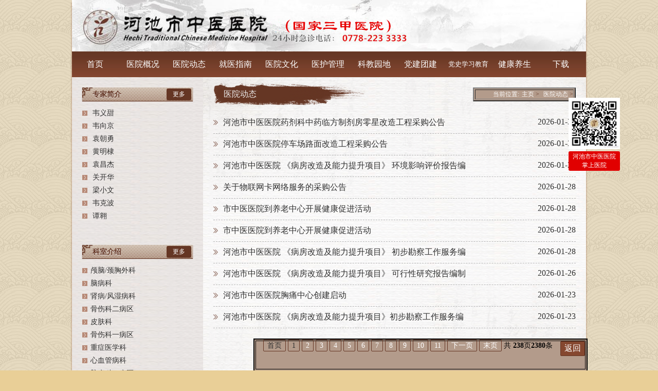

--- FILE ---
content_type: text/html; charset=gb2312
request_url: http://www.gxhcszyyy.cn/plus/list.php?tid=54
body_size: 5416
content:
<!DOCTYPE html>
<html>
	<head>
		<meta name="baidu-site-verification" content="521E86CuI2" />
		<meta http-equiv="Content-Type" content="text/html; charset=gb2312" />
		<title>河池市中医医院</title>
        <meta name="baidu-site-verification" content="DkSDFGeasV" />
		<link rel="stylesheet" href="/templets/zy01/css/base.css" />
		<link rel="stylesheet" href="/templets/zy01/css/style.css" />
		<link rel="stylesheet" href="/templets/zy01/css/poposlides.css" />
		<link rel="stylesheet" href="/templets/zy01/css/lrtk.css" />
		<script src="/templets/zy01/js/jquery-1.10.2.min.js"></script>
		<script src="/templets/zy01/js/lrtk.js"></script>
        <script src="/templets/zy01/js/slideshow.js"></script>
	</head>
	<body>
 	<!---顶部开始-->
<style type="text/css">
<!--
.STYLE4 {font-size: 11px}
.STYLE8 {font-size: 9px; }
.STYLE11 {font-size: 13px}
-->
</style>

<div class="w1000" style="box-shadow:0 4px 3px rgba(124,54,30,0.6)"><!-----顶部容器（1000px）---->
<div class="section">	

		<div class="ygmyd">
			<img src="/templets/zy01/img/wechat.jpg">

			<p class="yg-r">河池市中医医院<br />掌上医院</p>
	</div>
	
</div>


<div class="nav-i">
	<div class="w1000">
		<ul>
			<li class="dropdown"><a href="/"><span>首页</span></a></li>
			<li class="dropdown">
				<span><a href="/plus/list.php?tid=1" id="menu_list_1">医院概况</a></span>
				<div class="dropdown-content">
					<ul>
						 
						<li class="dropdown-li">							
							<a href="/plus/list.php?tid=39" id="menu_list_39">医院简介</a>
							<div class="drop-box dropdown-content-li" id="show_menu_id_39" data-id="39"></div>
						</li>
						 
						<li class="dropdown-li">							
							<a href="/plus/list.php?tid=40" id="menu_list_40">医院领导</a>
							<div class="drop-box dropdown-content-li" id="show_menu_id_40" data-id="40"></div>
						</li>
						 
						<li class="dropdown-li">							
							<a href="/plus/list.php?tid=41" id="menu_list_41">组织机构</a>
							<div class="drop-box dropdown-content-li" id="show_menu_id_41" data-id="41"></div>
						</li>
						 
						<li class="dropdown-li">							
							<a href="/plus/list.php?tid=42" id="menu_list_42">医院环境</a>
							<div class="drop-box dropdown-content-li" id="show_menu_id_42" data-id="42"></div>
						</li>
						 
						<li class="dropdown-li">							
							<a href="/plus/list.php?tid=43" id="menu_list_43">医疗设备</a>
							<div class="drop-box dropdown-content-li" id="show_menu_id_43" data-id="43"></div>
						</li>
						 		
					</ul>
				</div>
			</li><li class="dropdown">
				<span><a href="/plus/list.php?tid=54" id="menu_list_54">医院动态</a></span>
				<div class="dropdown-content">
					<ul>
						 
						<li class="dropdown-li">							
							<a href="/plus/list.php?tid=2" id="menu_list_2">医院新闻</a>
							<div class="drop-box dropdown-content-li" id="show_menu_id_2" data-id="2"></div>
						</li>
						 
						<li class="dropdown-li">							
							<a href="/plus/list.php?tid=55" id="menu_list_55">信息公告</a>
							<div class="drop-box dropdown-content-li" id="show_menu_id_55" data-id="55"></div>
						</li>
						 
						<li class="dropdown-li">							
							<a href="/plus/list.php?tid=56" id="menu_list_56">党务院务公开</a>
							<div class="drop-box dropdown-content-li" id="show_menu_id_56" data-id="56"></div>
						</li>
						 
						<li class="dropdown-li">							
							<a href="/plus/list.php?tid=114" id="menu_list_114">扫黑除恶</a>
							<div class="drop-box dropdown-content-li" id="show_menu_id_114" data-id="114"></div>
						</li>
						<li class="dropdown-li">							
							<a href="/plus/list.php?tid=125" id="menu_list_125">普法专栏</a>
							<div class="drop-box dropdown-content-li" id="show_menu_id_125" data-id="125"></div>
						</li>
						 		
					</ul>
				</div>
			</li><li class="dropdown">
				<span><a href="/plus/list.php?tid=3" id="menu_list_3">就医指南</a></span>
				<div class="dropdown-content">
					<ul>
						 
						<li class="dropdown-li">							
							<a href="/plus/list.php?tid=60" id="menu_list_60">就医指引</a>
							<div class="drop-box dropdown-content-li" id="show_menu_id_60" data-id="60"></div>
						</li>
						 
						<li class="dropdown-li">							
							<a href="/plus/list.php?tid=69" id="menu_list_69">出诊安排表</a>
							<div class="drop-box dropdown-content-li" id="show_menu_id_69" data-id="69"></div>
						</li>
						 
						<li class="dropdown-li">							
							<a href="/plus/list.php?tid=70" id="menu_list_70">体检保健</a>
							<div class="drop-box dropdown-content-li" id="show_menu_id_70" data-id="70"></div>
						</li>
						 
						<li class="dropdown-li">							
							<a href="/plus/list.php?tid=26" id="menu_list_26">科室介绍</a>
							<div class="drop-box dropdown-content-li" id="show_menu_id_26" data-id="26"></div>
						</li>
						 
						<li class="dropdown-li">							
							<a href="/plus/list.php?tid=5" id="menu_list_5">专家简介</a>
							<div class="drop-box dropdown-content-li" id="show_menu_id_5" data-id="5"></div>
						</li>
						 
						<li class="dropdown-li">							
							<a href="/plus/list.php?tid=6" id="menu_list_6">特色诊疗</a>
							<div class="drop-box dropdown-content-li" id="show_menu_id_6" data-id="6"></div>
						</li>
						 
						<li class="dropdown-li">							
							<a href="/plus/list.php?tid=72" id="menu_list_72">楼层指引</a>
							<div class="drop-box dropdown-content-li" id="show_menu_id_72" data-id="72"></div>
						</li>
						 
						<li class="dropdown-li">							
							<a href="/plus/list.php?tid=75" id="menu_list_75">交通指南</a>
							<div class="drop-box dropdown-content-li" id="show_menu_id_75" data-id="75"></div>
						</li>
						 
						<li class="dropdown-li">							
							<a href="/plus/list.php?tid=76" id="menu_list_76">医疗服务收费</a>
							<div class="drop-box dropdown-content-li" id="show_menu_id_76" data-id="76"></div>
						</li>
						 		
					</ul>
				</div>
			</li><li class="dropdown">
				<span><a href="/plus/list.php?tid=44" id="menu_list_44">医院文化</a></span>
				<div class="dropdown-content">
					<ul>
						 
						<li class="dropdown-li">							
							<a href="/plus/list.php?tid=45" id="menu_list_45">核心价值体系</a>
							<div class="drop-box dropdown-content-li" id="show_menu_id_45" data-id="45"></div>
						</li>
						 
						<li class="dropdown-li">							
							<a href="/plus/list.php?tid=49" id="menu_list_49">历史回眸</a>
							<div class="drop-box dropdown-content-li" id="show_menu_id_49" data-id="49"></div>
						</li>
						 
						<li class="dropdown-li">							
							<a href="/plus/list.php?tid=50" id="menu_list_50">医院荣誉</a>
							<div class="drop-box dropdown-content-li" id="show_menu_id_50" data-id="50"></div>
						</li>
						 
						<li class="dropdown-li">							
							<a href="/plus/list.php?tid=51" id="menu_list_51">职工之家</a>
							<div class="drop-box dropdown-content-li" id="show_menu_id_51" data-id="51"></div>
						</li>
						 
						<li class="dropdown-li">							
							<a href="/plus/list.php?tid=52" id="menu_list_52">员工风范</a>
							<div class="drop-box dropdown-content-li" id="show_menu_id_52" data-id="52"></div>
						</li>
						 
						<li class="dropdown-li">							
							<a href="/plus/list.php?tid=113" id="menu_list_113">护佑健康</a>
							<div class="drop-box dropdown-content-li" id="show_menu_id_113" data-id="113"></div>
						</li>
						 		
					</ul>
				</div>
			</li><li class="dropdown">
				<span><a href="/plus/list.php?tid=80" id="menu_list_80">医护管理</a></span>
				<div class="dropdown-content">
					<ul>
						 
						<li class="dropdown-li">							
							<a href="/plus/list.php?tid=81" id="menu_list_81">医务管理</a>
							<div class="drop-box dropdown-content-li" id="show_menu_id_81" data-id="81"></div>
						</li>
						 
						<li class="dropdown-li">							
							<a href="/plus/list.php?tid=28" id="menu_list_28">护理管理</a>
							<div class="drop-box dropdown-content-li" id="show_menu_id_28" data-id="28"></div>
						</li>
						 
						<li class="dropdown-li">							
							<a href="/plus/list.php?tid=89" id="menu_list_89">医技管理</a>
							<div class="drop-box dropdown-content-li" id="show_menu_id_89" data-id="89"></div>
						</li>
						 
						<li class="dropdown-li">							
							<a href="/plus/list.php?tid=90" id="menu_list_90">药剂管理</a>
							<div class="drop-box dropdown-content-li" id="show_menu_id_90" data-id="90"></div>
						</li>
						 
						<li class="dropdown-li">							
							<a href="/plus/list.php?tid=91" id="menu_list_91">医保管理</a>
							<div class="drop-box dropdown-content-li" id="show_menu_id_91" data-id="91"></div>
						</li>
						 		
					</ul>
				</div>
			</li><li class="dropdown">
				<span><a href="/plus/list.php?tid=95" id="menu_list_95">科教园地</a></span>
				<div class="dropdown-content">
					<ul>
						 
						<li class="dropdown-li">							
							<a href="/plus/list.php?tid=96" id="menu_list_96">继续教育</a>
							<div class="drop-box dropdown-content-li" id="show_menu_id_96" data-id="96"></div>
						</li>
						 
						<li class="dropdown-li">							
							<a href="/plus/list.php?tid=97" id="menu_list_97">科研教学</a>
							<div class="drop-box dropdown-content-li" id="show_menu_id_97" data-id="97"></div>
						</li>
						 		
					</ul>
				</div>
			</li><li class="dropdown">
				<span><a href="/plus/list.php?tid=100" id="menu_list_100">党建团建</a></span>
				<div class="dropdown-content">
					<ul>


						 
						<li class="dropdown-li">							
							<a href="/plus/list.php?tid=24" id="menu_list_24">党委工作</a>
							<div class="drop-box dropdown-content-li" id="show_menu_id_24" data-id="24"></div>
						</li>
						 
						<li class="dropdown-li">							
							<a href="/plus/list.php?tid=101" id="menu_list_101">团委工作</a>
							<div class="drop-box dropdown-content-li" id="show_menu_id_101" data-id="101"></div>
						</li>
						 
						<li class="dropdown-li">							
							<a href="/plus/list.php?tid=116" id="menu_list_116">党风廉政</a>
							<div class="drop-box dropdown-content-li" id="show_menu_id_116" data-id="116"></div>
						</li>
						<li class="dropdown-li">							
							<a href="/plus/list.php?tid=124" id="menu_list_124">清廉纠风</a>
							<div class="drop-box dropdown-content-li" id="show_menu_id_124" data-id="124"></div>
						</li>
						 		
					</ul>
				</div>
			</li>
			
			
			
			
			</li><li class="dropdown">
				<span class="STYLE11"><a href="http://www.gxhcszyyy.cn/plus/list.php?tid=117" id="menu_list_100">党史学习教育</a></span>
				<div class="dropdown-content">
					<ul>

						 
						<li class="dropdown-li">							
							<a href="http://dangshi.people.com.cn/" class="STYLE4" id="menu_list_24">党史学习教育官网</a>
							<div class="drop-box dropdown-content-li" id="show_menu_id_24" data-id="24"></div>
					  </li>
						 
						<li class="dropdown-li">							
							<a href="http://wjw.hechi.gov.cn/xxgk/fdzdgknr/ztzl/dsxxjy/" class="STYLE8" id="menu_list_101">市卫健委党史学习教育专栏</a>
							<div class="drop-box dropdown-content-li" id="show_menu_id_101" data-id="101"></div>
					  </li>
						 
						<li class="dropdown-li">							
							<a href="http://www.gxhcszyyy.cn/templets/zy01/ahtm/dangshixuexijiaoyu/woyuandangsh/" class="STYLE8" id="menu_list_116">医院党史学习教育</a>
							<div class="drop-box dropdown-content-li" id="show_menu_id_116" data-id="116"></div>
					  </li>
					</ul>
			  </div>
		  </li><li class="dropdown">
				<span><a href="/plus/list.php?tid=102" id="menu_list_102">健康养生</a></span>
				<div class="dropdown-content">
					<ul>
						 		
					</ul>
				</div>
			</li><li class="dropdown">
				<span><a href="/plus/list.php?tid=30" id="menu_list_30">下载</a></span>
				<div class="dropdown-content">
					<ul>
						 		
					</ul>
				</div>
			</li>
		</ul>	
        </div>
</div>					
		<script>
			$('#menu_list_1').attr('href', 'javascript:;');
			$('#menu_list_39').attr('href', '/plus/view.php?aid=10');
			$('#menu_list_50').attr('href', 'http://www.gxhcszyyy.cn/plus/view.php?aid=750');
			$('#menu_list_40').attr('href', 'http://www.gxhcszyyy.cn/plus/view.php?aid=717');
			$('#menu_list_42').attr('href', 'http://www.gxhcszyyy.cn/plus/view.php?aid=748');
			$('.drop-box').each(function() {
				var $this = $(this),
				_id = $this.attr('data-id');

				if (parseInt(_id))
				{
					$.ajax({
						url:'/plus/menu_ajax.php',
						type:'get',
						dataType:'html',
						data:{
							'do':'get',
							typeid:_id
						},
						success:function(_html_) {
							var _dom = $('#show_menu_id_' + _id);
							_dom.html(_html_);
							$('#zicaidan_46').attr('href', 'http://www.gxhcszyyy.cn/plus/view.php?aid=751');
							$('#zicaidan_47').attr('href', 'http://www.gxhcszyyy.cn/plus/view.php?aid=753');
						}
					});
				}
			});
		</script>



			<!--li class="dropdown"><a href="/plus/list.php?tid=1">医院概况</a>
				<div class="dropdown-content">
					<ul>
						<li><a
							href="/plus/list.php?tid=39">医院简介</a></li>
                        <li><a
							href="/plus/list.php?tid=40">医院领导</a></li>
                        <li><a
							href="/plus/list.php?tid=41">组织机构</a></li>
                        <li><a
							href="/plus/list.php?tid=42">医院环境</a></li>
						<li><a
							href="/plus/list.php?tid=43">医疗设备</a></li>
					</ul>
				</div></li>
             <li class="dropdown"><a href="/plus/list.php?tid=44">医院文化</a>
				<div class="dropdown-content">
					<ul>
						<li class="dropdown-li"><a
							href="/plus/list.php?tid=45">核心价值体系</a>
                         	<div class="dropdown-content-li">
								<ul>
									<li><a
										href="/plus/list.php?tid=46">院训</a></li>
									<li><a
										href="/plus/list.php?tid=47">院歌</a></li>
                                    <li><a
										href="/plus/list.php?tid=48">院徽、标识释义</a></li>
								</ul>
							</div></li>
                        <li><a
							href="/plus/list.php?tid=49">历史回眸</a></li>
                        <li><a
							href="/plus/list.php?tid=50">医院荣誉</a></li>
                        <li><a
							href="/plus/list.php?tid=51">职工之家</a></li>
						<li><a
							href="/plus/list.php?tid=52">员工风采</a></li>
					</ul>
				</div></li>
			<li class="dropdown"><a href="">医院动态</a>
				<div class="dropdown-content">
					<ul>
						<li><a href="/plus/list.php?tid=2">医院新闻</a></li>
						<li class="dropdown-li"><a href="/plus/list.php?tid=55">信息公告</a>
                        	<div class="dropdown-content-li">
								<ul>
									<li><a
										href="/plus/list.php?tid=59">人才招聘</a></li>
									<li><a
										href="/plus/list.php?tid=32">通知公告</a></li>
								</ul>
							</div>
                        </li>
						<li class="dropdown-li"><a href="/plus/list.php?tid=56">党务、院务公开</a>
							<div class="dropdown-content-li">
								<ul>
									<li><a
										href="/plus/list.php?tid=57">党务公开</a></li>
									<li><a
										href="/plus/list.php?tid=58">院务公开</a></li>
								</ul>
							</div></li>
					</ul>
				</div></li>
			<li class="dropdown"><a href="/plus/list.php?tid=3">就医指南</a>
				<div class="dropdown-content">
					<ul>
                    	<li><a
							href="http://218.65.221.149:8088/ZYARS/Internet_AppointmentRegister/Index.aspx">预约挂号</a></li>
						<li class="dropdown-li"><a
							href="/plus/list.php?tid=60">就医指引</a>
                        	<div class="dropdown-content-li">
								<ul>
									<li><a
										href="/plus/list.php?tid=61">急诊就诊流程</a></li>
									<li><a
										href="/plus/list.php?tid=62">急诊绿色通道</a></li>
                                    <li><a
										href="/plus/list.php?tid=63">门诊就诊流程</a></li>
                                    <li><a
										href="/plus/list.php?tid=64">门诊检验流程</a></li>
                                    <li><a
										href="/plus/list.php?tid=65">门诊取药流程</a></li>
                                    <li><a
										href="/plus/list.php?tid=66">发热病人就诊</a></li>
                                    <li><a
										href="/plus/list.php?tid=67">入院办理流程</a></li>
                                    <li><a
										href="/plus/list.php?tid=68">出院办理流程</a></li>
								</ul>
							</div>
                        </li>
						<li><a
							href="/plus/list.php?tid=69">出诊安排表</a></li>
                        <li class="dropdown-li"><a
							href="/plus/list.php?tid=70">体检保健</a>
                       		<div class="dropdown-content-li">
								<ul>
									<li><a
										href="/plus/list.php?tid=73">体检流程</a></li>
									<li><a
										href="/plus/list.php?tid=74">体检需知</a></li>
								</ul>
							</div>
                        </li>
                        <li><a
							href="/plus/list.php?tid=26">科室介绍</a></li>
						<li><a
							href="/plus/list.php?tid=5">名医荟萃</a></li>
                        <li><a
							href="/plus/list.php?tid=6">中医特色</a></li>
                        <li><a
							href="/plus/list.php?tid=72">楼层指引</a></li>
                        <li><a
							href="/plus/list.php?tid=75">交通指南</a></li>
                        <li class="dropdown-li"><a
							href="/plus/list.php?tid=77">医疗服务收费</a>
                        	<div class="dropdown-content-li">
								<ul>
									<li><a
										href="/plus/list.php?tid=77">医疗服务收费</a></li>
									<li><a
										href="/plus/list.php?tid=78">常用药品价格</a></li>
                                    <li><a
										href="/plus/list.php?tid=79">卫生耗材价格</a></li>
								</ul>
							</div>
                        </li>
					</ul>
				</div></li>
                <li class="dropdown"><a href="/plus/list.php?tid=80">医护管理</a>
				<div class="dropdown-content">
					<ul>
                    	<li class="dropdown-li"><a
							href="/plus/list.php?tid=81">医务管理</a>
                            <div class="dropdown-content-li">
								<ul>
									<li><a
										href="/plus/list.php?tid=82">医务动态</a></li>
									<li><a
										href="/plus/list.php?tid=83">医疗质量</a></li>
                                    <li><a
										href="/plus/list.php?tid=84">专科专病</a></li>
                                    <li><a
										href="/plus/list.php?tid=85">协作交流</a></li>
								</ul>
							</div>
                        </li>
						<li class="dropdown-li"><a
							href="/plus/list.php?tid=28">护理管理</a>
                            <div class="dropdown-content-li">
								<ul>
									<li><a
										href="/plus/list.php?tid=86">护理动态</a></li>
									<li><a
										href="/plus/list.php?tid=87">护理质量</a></li>
                                    <li><a
										href="/plus/list.php?tid=88">护士风采</a></li>
								</ul>
							</div>
                        </li>
                        <li><a
							href="/plus/list.php?tid=89">医技管理</a></li>
                        <li class="dropdown-li"><a
							href="/plus/list.php?tid=90">药剂管理</a>
                            <div class="dropdown-content-li">
								<ul>
									<li><a
										href="/plus/list.php?tid=35">用药指南</a></li>
									<li><a
										href="/plus/list.php?tid=34">常用药品价格</a></li>
								</ul>
							</div>
                        </li>
                        <li class="dropdown-li"><a
							href="/plus/list.php?tid=91">医保管理</a>
                            <div class="dropdown-content-li">
								<ul>
									<li><a
										href="/plus/list.php?tid=92">医保动态</a></li>
									<li><a
										href="/plus/list.php?tid=93">医保新农合知识</a></li>
                                    <li><a
										href="/plus/list.php?tid=25">医保报销流程</a></li>
                                    <li><a
										href="/plus/list.php?tid=94">医保报销材料</a></li>
								</ul>
							</div>
                        </li>
					</ul>
				</div></li>
			<li class="dropdown"><a href="/plus/list.php?tid=95">科教园地</a>
				<div class="dropdown-content">
					<ul>
						<li><a
							href="/plus/list.php?tid=96">教学管理</a></li>
						<li><a
							href="/plus/list.php?tid=97">科研成果</a></li>
                        <li><a
							href="/plus/list.php?tid=98">进修培训</a></li>
                        <li><a
							href="/plus/list.php?tid=99">全国医师培训</a></li>
                        <li><a
							href="/plus/list.php?tid=8">医师规范化培训</a></li>
					</ul>
				</div></li>
			<li class="dropdown"><a href="/plus/list.php?tid=100">党建团建</a>
				<div class="dropdown-content">
					<ul>
						<li><a
							href="/plus/list.php?tid=24">党委工作</a></li>
                        <li><a
							href="/plus/list.php?tid=101">团委工作</a></li>
					</ul>
				</div></li>
			<li class="dropdown"><a href="/plus/list.php?tid=102">中医养生</a>
				<div class="dropdown-content">
					<ul>
						<li><a
							href="/plus/list.php?tid=103">中医药文化</a></li>
                        <li><a
							href="/plus/list.php?tid=104">养生常识</a></li>
                        <li><a
							href="/plus/list.php?tid=27">健康宣教</a></li>
					</ul>
				</div></li>
			<li class="dropdown"><a href="/plus/list.php?tid=30">下载</a></li>
		</ul-->
	</div>
</div>
</div><!-----顶部容器（1000px）结束---->
<!--顶部结束-->

		
		<div class="w1000 t" style="box-shadow:0 4px 3px rgba(124,54,30,0.6);">
			<!--边栏开始-->
<div class="aside t-c">
	<div class="i-bt t">
		<h1>专家简介</h1>
		<span style="width: 5%; border: none;"></span>
		<span style="width: 50%;"><a class="more" href="/plus/list.php?tid=5">更多</a></span>   		
   	</div>
   	<ul class="m-b25" style="height: 240px; overflow: hidden;">
   		<li class="i-new-i"><i></i><a href="/plus/view.php?aid=2966" title="韦义甜"> 韦义甜</a></li>
<li class="i-new-i"><i></i><a href="/plus/view.php?aid=3322" title="韦向京"> 韦向京</a></li>
<li class="i-new-i"><i></i><a href="/plus/view.php?aid=253" title="袁朝勇"> 袁朝勇</a></li>
<li class="i-new-i"><i></i><a href="/plus/view.php?aid=1272" title="黄明棣"> 黄明棣</a></li>
<li class="i-new-i"><i></i><a href="/plus/view.php?aid=484" title="袁昌杰"> 袁昌杰</a></li>
<li class="i-new-i"><i></i><a href="/plus/view.php?aid=2975" title="关开华"> 关开华</a></li>
<li class="i-new-i"><i></i><a href="/plus/view.php?aid=3098" title="梁小文"> 梁小文</a></li>
<li class="i-new-i"><i></i><a href="/plus/view.php?aid=1287" title="韦克波"> 韦克波</a></li>
<li class="i-new-i"><i></i><a href="/plus/view.php?aid=20" title="谭翱"> 谭翱</a></li>
					
	</ul>
	<div class="i-bt t">
   		<h1>科室介绍</h1>
		<span style="width: 5%; border: none;"></span>
		<span style="width: 50%;"><a class="more" href="/plus/list.php?tid=26">更多</a></span>
   	</div>
   	<ul class="m-b25"  style="height: 240px; overflow: hidden;">
   		<li class="i-new-i"><i></i><a href="/plus/view.php?aid=34" title="颅脑/颈胸外科">颅脑/颈胸外科</a></li>
<li class="i-new-i"><i></i><a href="/plus/view.php?aid=54" title="脑病科">脑病科</a></li>
<li class="i-new-i"><i></i><a href="/plus/view.php?aid=44" title="肾病/风湿病科">肾病/风湿病科</a></li>
<li class="i-new-i"><i></i><a href="/plus/view.php?aid=51" title="骨伤科二病区">骨伤科二病区</a></li>
<li class="i-new-i"><i></i><a href="/plus/view.php?aid=419" title="皮肤科">皮肤科</a></li>
<li class="i-new-i"><i></i><a href="/plus/view.php?aid=716" title="骨伤科一病区">骨伤科一病区</a></li>
<li class="i-new-i"><i></i><a href="/plus/view.php?aid=754" title="重症医学科">重症医学科</a></li>
<li class="i-new-i"><i></i><a href="/plus/view.php?aid=977" title="心血管病科">心血管病科</a></li>
<li class="i-new-i"><i></i><a href="/plus/view.php?aid=2982" title="脑病科一病区">脑病科一病区</a></li>
					
	</ul>
</div><!--边栏结束-->	
			<!--右侧背景开始-->
			<div class="t-c article">
				<!--右侧背景开始-->  
			  <div class="c-bg p20">
					<div class="c-title">
						医院动态
					</div>
					
					
					<table width="200" border="2" align="right" bgcolor="#B39B8B">
  <tr>
    <td><span class="c-posi"><a href="/plus/list.php?tid=54" id="menu_list_54">当前位置:<a href='http://www.gxhcszyyy.cn'>主页</a> > <a href='/templets/zy01/ahtm/yiyuandongtai/'>医院动态</a> > </a></span>
                    <!--<span class="c-posi">当前位置:<a href='http://www.gxhcszyyy.cn'>主页</a> > <a href='/templets/zy01/ahtm/yiyuandongtai/'>医院动态</a> > </span>--> </td>
  </tr>
</table>

					
					
					
					<div class="c-list">
						<ul>
							<li><i></i><a href="/plus/view.php?aid=3422">河池市中医医院药剂科中药临方制剂房零星改造工程采购公告<time>2026-01-30</time></a></li><li><i></i><a href="/plus/view.php?aid=3421">河池市中医医院停车场路面改造工程采购公告<time>2026-01-30</time></a></li><li><i></i><a href="/plus/view.php?aid=3420">河池市中医医院 《病房改造及能力提升项目》 环境影响评价报告编<time>2026-01-28</time></a></li><li><i></i><a href="/plus/view.php?aid=3419">关于物联网卡网络服务的采购公告<time>2026-01-28</time></a></li><li><i></i><a href="/plus/view.php?aid=3417">市中医医院到养老中心开展健康促进活动<time>2026-01-28</time></a></li><li><i></i><a href="/plus/view.php?aid=3418">市中医医院到养老中心开展健康促进活动<time>2026-01-28</time></a></li><li><i></i><a href="/plus/view.php?aid=3416">河池市中医医院 《病房改造及能力提升项目》 初步勘察工作服务编<time>2026-01-28</time></a></li><li><i></i><a href="/plus/view.php?aid=3411">河池市中医医院 《病房改造及能力提升项目》 可行性研究报告编制<time>2026-01-26</time></a></li><li><i></i><a href="/plus/view.php?aid=3415">河池市中医医院胸痛中心创建启动<time>2026-01-23</time></a></li><li><i></i><a href="/plus/view.php?aid=3410">河池市中医医院 《病房改造及能力提升项目》初步勘察工作服务编<time>2026-01-23</time></a></li>							
						</ul>
					</div>
					<!-- 分页开始 -->
					<div class="page">
					
					
					
			          <table width="650" height="30" border="2" align="left" bordercolor="#000000" bgcolor="#B39B8B">
  <tr>
    <td><div align="center"><a>首页</a>
<a>1</a>
<a href='/plus/list.php?tid=54&TotalResult=2380&PageNo=2'>2</a>
<a href='/plus/list.php?tid=54&TotalResult=2380&PageNo=3'>3</a>
<a href='/plus/list.php?tid=54&TotalResult=2380&PageNo=4'>4</a>
<a href='/plus/list.php?tid=54&TotalResult=2380&PageNo=5'>5</a>
<a href='/plus/list.php?tid=54&TotalResult=2380&PageNo=6'>6</a>
<a href='/plus/list.php?tid=54&TotalResult=2380&PageNo=7'>7</a>
<a href='/plus/list.php?tid=54&TotalResult=2380&PageNo=8'>8</a>
<a href='/plus/list.php?tid=54&TotalResult=2380&PageNo=9'>9</a>
<a href='/plus/list.php?tid=54&TotalResult=2380&PageNo=10'>10</a>
<a href='/plus/list.php?tid=54&TotalResult=2380&PageNo=11'>11</a>
<a href='/plus/list.php?tid=54&TotalResult=2380&PageNo=2'>下一页</a>
<a href='/plus/list.php?tid=54&TotalResult=2380&PageNo=238'>末页</a>
<span class="pageinfo">共 <strong>238</strong>页<strong>2380</strong>条</span>
 <a class="c-return" href="javascript:;" onClick=”javascript :history.back(-1);”>返回</a></div></td>
  </tr>
</table>

			       
				   
				   
				   
				    </div><!-- 分页结束 -->
					
			  </div><!--右侧内容结束-->				
			</div><!--右侧背景结束-->
		</div>
		 <!--友情链接开始-->
    <div class="i-main p20 w1000">
    	<div class="i-bt t">
    		<h1>友情链接</h1>
    		<span style="width: 5%; border: none;"></span>
    		<span style="width: 85%;"></span>
    	</div>
    	<ul class="i-link">
    		<li><a href='http://tousu.www.gov.cn/dc/index.htm' target='_blank'>国务院“互联网+督查”</a> </li><li><a href='http://www.gxhospital.com/' target='_blank'>广西壮族自治区人民医院</a> </li><li><a href='http://www.gxmuyfy.cn/gxmufy1/1fy/index/index.asp' target='_blank'>广西医科大学第一附属医院</a> </li><li><a href='http://www.dxy.cn/' target='_blank'>丁香园</a> </li><li><a href='http://www.fstcm.com.cn/' target='_blank'>佛山市中医院</a> </li><li><a href='http://www.gxhc365.com/' target='_blank'>河池365</a> </li><li><a href='http://www.gxzyy.com.cn/' target='_blank'>广西中医药大学第一附属医</a> </li><li><a href='http://www.hjzyy.com.cn/' target='_blank'>中国人民解放军海军总医院</a> </li><li><a href='http://www.gxhcwsjsw.gov.cn/' target='_blank'>河池市卫生健康委员会</a> </li><li><a href='http://www.szszyy.cn/szzyyw/index?fid=home' target='_blank'>深圳市中医院</a> </li><li><a href='http://guangxi.12388.gov.cn/hechishi/' target='_blank'>我要举报</a> </li>    		
    	</ul>
		
		
<table width="90" border="1">
  <tr>
    <td><div style="width:100%;text-align:center">
        <form  name="formsearch" action="/plus/search.php" align="center">
          <input type="hidden" name="kwtype" value="0" />
          <div class="search">
            <input name="q" type="text" value="" onfocus="if(this.value==''){this.value='';}"  onblur="if(this.value==''){this.value='';}" />
            <button type="submit" style="border:none;"><span class="iconfont submit_">站内搜索</span> </button>
          </div>
        </form>
</div>
</td>
  </tr>
</table>






		


		
		
		
	</div><!--友情链接结束-->
	<div class="footer p20">
		<span>
			<img src="/templets/zy01/img/ssite.png">医院地址：广西河池市金城江区中山路70号<!-- 广西河池市金城江区中山路70号 -->
		</span>
		<span>
			<img src="/templets/zy01/img/sphone.png">24小时急诊电话：0778-2233333<!-- 0778 223 3333  -->
		</span>
		<p>
	     医患沟通：0778-2560506  邮箱：gxhcszyy@163.com
		</p>
		<p>
		<br>
		<a href="https://beian.miit.gov.cn/" target="_blank">桂ICP备17007917号</a>
		<br>
		公安机关备案编号：45270102000620
		</p>
	</div>
		
	</body>
</html>



--- FILE ---
content_type: text/html; charset=gb2312
request_url: http://www.gxhcszyyy.cn/plus/menu_ajax.php?do=get&typeid=55
body_size: 122
content:
<ul>									
		<li><a href="/plus/list.php?tid=32" id="zicaidan_32">通知公告</a></li>
		<li><a href="/plus/list.php?tid=59" id="zicaidan_59">人才招聘</a></li>
	</ul>

--- FILE ---
content_type: text/html; charset=gb2312
request_url: http://www.gxhcszyyy.cn/plus/menu_ajax.php?do=get&typeid=56
body_size: 114
content:
<ul>									
		<li><a href="/plus/list.php?tid=57" id="zicaidan_57">党务公开</a></li>
		<li><a href="/plus/list.php?tid=58" id="zicaidan_58">院务公开</a></li>
	</ul>

--- FILE ---
content_type: text/html; charset=gb2312
request_url: http://www.gxhcszyyy.cn/plus/menu_ajax.php?do=get&typeid=125
body_size: 32
content:
<ul>									
	</ul>

--- FILE ---
content_type: text/html; charset=gb2312
request_url: http://www.gxhcszyyy.cn/plus/menu_ajax.php?do=get&typeid=60
body_size: 103
content:
<ul>									
		<li><a href="/plus/list.php?tid=61" id="zicaidan_61">就诊流程</a></li>
	</ul>

--- FILE ---
content_type: text/html; charset=gb2312
request_url: http://www.gxhcszyyy.cn/plus/menu_ajax.php?do=get&typeid=70
body_size: 117
content:
<ul>									
		<li><a href="/plus/list.php?tid=73" id="zicaidan_73">体检流程</a></li>
		<li><a href="/plus/list.php?tid=74" id="zicaidan_74">体检需知</a></li>
	</ul>

--- FILE ---
content_type: text/html; charset=gb2312
request_url: http://www.gxhcszyyy.cn/plus/menu_ajax.php?do=get&typeid=26
body_size: 136
content:
<ul>									
		<li><a href="/plus/list.php?tid=109" id="zicaidan_109">临床科室</a></li>
		<li><a href="/plus/list.php?tid=110" id="zicaidan_110">医技科室</a></li>
		<li><a href="/plus/list.php?tid=111" id="zicaidan_111">职能部门</a></li>
	</ul>

--- FILE ---
content_type: text/html; charset=gb2312
request_url: http://www.gxhcszyyy.cn/plus/menu_ajax.php?do=get&typeid=76
body_size: 148
content:
<ul>									
		<li><a href="/plus/list.php?tid=77" id="zicaidan_77">医疗服务收费</a></li>
		<li><a href="/plus/list.php?tid=78" id="zicaidan_78">常用药品价格</a></li>
		<li><a href="/plus/list.php?tid=79" id="zicaidan_79">卫生耗材价格</a></li>
	</ul>

--- FILE ---
content_type: text/html; charset=gb2312
request_url: http://www.gxhcszyyy.cn/plus/menu_ajax.php?do=get&typeid=45
body_size: 132
content:
<ul>									
		<li><a href="/plus/list.php?tid=46" id="zicaidan_46">院训</a></li>
		<li><a href="/plus/list.php?tid=47" id="zicaidan_47">院歌</a></li>
		<li><a href="/plus/list.php?tid=48" id="zicaidan_48">院徽、标识释义</a></li>
	</ul>

--- FILE ---
content_type: text/html; charset=gb2312
request_url: http://www.gxhcszyyy.cn/plus/menu_ajax.php?do=get&typeid=81
body_size: 154
content:
<ul>									
		<li><a href="/plus/list.php?tid=82" id="zicaidan_82">医务动态</a></li>
		<li><a href="/plus/list.php?tid=83" id="zicaidan_83">医疗质量</a></li>
		<li><a href="/plus/list.php?tid=84" id="zicaidan_84">专科专病</a></li>
		<li><a href="/plus/list.php?tid=85" id="zicaidan_85">协作交流</a></li>
	</ul>

--- FILE ---
content_type: text/html; charset=gb2312
request_url: http://www.gxhcszyyy.cn/plus/menu_ajax.php?do=get&typeid=28
body_size: 132
content:
<ul>									
		<li><a href="/plus/list.php?tid=86" id="zicaidan_86">护理动态</a></li>
		<li><a href="/plus/list.php?tid=87" id="zicaidan_87">护理质量</a></li>
		<li><a href="/plus/list.php?tid=88" id="zicaidan_88">护士风采</a></li>
	</ul>

--- FILE ---
content_type: text/html; charset=gb2312
request_url: http://www.gxhcszyyy.cn/plus/menu_ajax.php?do=get&typeid=90
body_size: 123
content:
<ul>									
		<li><a href="/plus/list.php?tid=34" id="zicaidan_34">常用药品价格</a></li>
		<li><a href="/plus/list.php?tid=35" id="zicaidan_35">用药指南</a></li>
	</ul>

--- FILE ---
content_type: text/html; charset=gb2312
request_url: http://www.gxhcszyyy.cn/plus/menu_ajax.php?do=get&typeid=91
body_size: 157
content:
<ul>									
		<li><a href="/plus/list.php?tid=25" id="zicaidan_25">医保报销流程</a></li>
		<li><a href="/plus/list.php?tid=92" id="zicaidan_92">医保动态</a></li>
		<li><a href="/plus/list.php?tid=93" id="zicaidan_93">医保新农合知识</a></li>
		<li><a href="/plus/list.php?tid=94" id="zicaidan_94">医保报销材料</a></li>
	</ul>

--- FILE ---
content_type: text/html; charset=gb2312
request_url: http://www.gxhcszyyy.cn/plus/menu_ajax.php?do=get&typeid=24
body_size: 32
content:
<ul>									
	</ul>

--- FILE ---
content_type: text/html; charset=gb2312
request_url: http://www.gxhcszyyy.cn/plus/menu_ajax.php?do=get&typeid=101
body_size: 32
content:
<ul>									
	</ul>

--- FILE ---
content_type: text/css
request_url: http://www.gxhcszyyy.cn/templets/zy01/css/base.css
body_size: 1027
content:
body { 
	font-size:12px; 
	font-family:"寰蒋闆呴粦";
}
* {
	margin:0 auto;
	padding:0;
}
a {
	text-decoration:none;
}
li {
	margin:0;
	padding:0;
	list-style:none;
}
i {
	font-style:normal;
}
.psta {
	position:absolute;
}
.pstr {
	position:relative;
}
.fw-b {
	font-weight: bold;
}
.f-l {
	float:left;
}
.f-r {
	float:right;
}
/*------------- 澶栬竟璺� ------------*/
.m-t5 {
	margin-top:5px;
}
.m-t10 {
	margin-top:10px;
}
.m-t15 {
	margin-top:15px;
}
.m-t20 {
	margin-top:20px;
}
.m-t25 {
	margin-top:25px;
}
.m-t30 {
	margin-top:30px;
}
.m-t35 {
	margin-top:35px;
}
.m-t40 {
	margin-top:40px;
}
.m-t45 {
	margin-top:45px;
}
.m-t50 {
	margin-top:50px;
}
.m-b5 {
	margin-bottom:5px;
}
.m-b10 {
	margin-bottom:10px;
}
.m-b15 {
	margin-bottom:15px;
}
.m-b20 {
	margin-bottom:20px;
}
.m-b25 {
	margin-bottom:25px;
}
.m-b30 {
	margin-bottom:30px;
}
.m-b35 {
	margin-bottom:35px;
}
.m-b40 {
	margin-bottom:40px;
}
.m-b45 {
	margin-bottom:45px;
}
.m-b50 {
	margin-bottom:50px;
}
.m-l5 {
	margin-left:5px;
}
.m-l10 {
	margin-left:10px;
}
.m-l15 {
	margin-left:15px;
}
.m-l20 {
	margin-left:20px;
}
.m-l25 {
	margin-left:25px;
}
.m-l30 {
	margin-left:0px;
}
.m-r5 {
	margin-right:5px;
}
.m-r10 {
	margin-right:10px;
}
.m-r15 {
	margin-right:15px;
}
.m-r20 {
	margin-right:20px;
}
.m-r25 {
	margin-right:25px;
}
.m-r30 {
	margin-right:0px;
}
.m5 {
	margin:5px;
}
.m10 {
	margin:10px;
}
.m15 {
	margin:15px;
}
.m20 {
	margin:20px;
}
.m25 {
	margin:25px;
}
.m30 {
	margin:0px;
}
/*------------- 澶栬竟璺� end ------------*/
/*------------- 鍐呰竟璺� ------------*/
.p-t5 {
	padding-top:5px;
}
.p-t10 {
	padding-top:10px;
}
.p-t15 {
	padding-top:15px;
}
.p-t20 {
	padding-top20px;
}
.p-t25 {
	padding-top:25px;
}
.p-t30 {
	padding-top:30px;
}
.p-t35 {
	padding-top:35px;
}
.p-t40 {
	padding-top:40px;
}
.p-t45 {
	padding-top:45px;
}
.p-t50 {
	padding-top:50px;
}
.p-b5 {
	padding-bottom:5px;
}
.p-b10 {
	padding-bottom:10px;
}
.p-b15 {
	padding-bottom:15px;
}
.p-b20 {
	padding-bottom:20px;
}
.p-b25 {
	padding-bottom:25px;
}
.p-b30 {
	padding-bottom:30px;
}
.p-b35 {
	padding-bottom:35px;
}
.p-b40 {
	padding-bottom:40px;
}
.p-b45 {
	padding-bottom:45px;
}
.p-b50 {
	padding-bottom:50px;
}
.p-l5 {
	padding-left:5px;
}
.p-l10 {
	padding-left:10px;
}
.p-l15 {
	padding-left:15px;
}
.p-l20 {
	padding-left:20px;
}
.p-l25 {
	padding-left:25px;
}
.p-l30 {
	padding-left:30px;
}
.p-r5 {
	padding-right:5px;
}
.p-r10 {
	padding-right:10px;
}
.p-r15 {
	padding-right:15px;
}
.p-r20 {
	padding-right:20px;
}
.p-r25 {
	padding-right:25px;
}
.p-r30 {
	padding-right:30px;
}
.p0 {
	padding:0;
}
.p5 {
	padding:5px;
}
.p10 {
	padding:10px;
}
.p15 {
	padding:15px;
}
.p20 {
	padding:20px;
}
.p25 {
	padding:25px;
}
.p30 {
	padding:30px;
}
/*------------- 鍐呰竟璺� end ------------*/
/*------------- 棰滆壊 ------------*/
.b-red {
	background:#CC3333;
}
.b-blue {
	background:#3399CC;
}
.b-blue {
	background:#339999;
}
.b-orange {
	background:#FF9933;
}
.b-yellow {
	background:#ffcc33;
}
.b-white {
	background:#fff;
}
.b-black {
	background:#292929;
}
.b-gray {
	background:#ccc;
}
.white {
	color:#fff;
}
.black {
	color:#303030;
}
.red {
	color:#cc3333;
}
.gray {
	color:#666;
}
.orange {
	color:#FF9933;
}
/*------------- 棰滆壊 end ------------*/
/*------------- 瀛椾綋 ------------*/
.f12 {
	font-size:12px;
}
.f14 {
	font-size:14px;
}
.f16 {
	font-size:16px;
}
.f18 {
	font-size:18px;
}
.f20 {
	font-size:20px;
}
.f22 {
	font-size:22px;
}
.f24 {
	font-size:24px;
}
.f26 {
	font-size:28px;
}
.f2em {
	font-size:2em;
}
/*------------- 瀛椾綋 end ------------*/
.t {
	display:table;
}
.t-c {
	display:table-cell;
}
.t-r {
	display:table-row;
}
.i-b {
	display: inline-block;
}
.clear {
	clear:both;
}
/*------------- 瀹藉害 ------------*/
.w240 {
	width:240px;
}
.w560 {
	width: 560px;
}
.w640 {
	width:640px;
}
.w750 {
	width:750px;
}
.w780 {
	width:780px;
}
.w800 {
	width:800px;
}
.w980 {
	width:980px;
}
.w1000 {
	width:1000px;
}
.w1100 {
	width:1100px;
}
.w1200 {
	width:1200px;
}
.w1960 {
	width:1960px;
}
/*------------- 瀹藉害 end ------------*/

--- FILE ---
content_type: text/css
request_url: http://www.gxhcszyyy.cn/templets/zy01/css/style.css
body_size: 4372
content:
body {
	background: url(../img/bg-colr.jpg) #e9cf97;
	font-family:"Microsoft YaHei";
}
a,a:hover {
	transition-duration:1s;
	text-decoration:none!important;
}

.section {
	background: url(../img/tbg2.jpg) center no-repeat;
	width: 100%;
	height: 100px;
}

.ygmyd {
	float: right;
	margin: 10px;
	position:fixed;
	top:25%;
	right:5%;
	z-index:999;	
}
.ygmyd img {
	width: 100px;
}
.ygmyd p {
	color: #fff;
	text-align: center;
	font-size: 12px;
	padding: 2px;
	border-radius:3px;
	width:100px;
	box-sizing:border-box;
}

.yg-r {
	background: #e10000;
}
.yg-g {
	background: #00e18a;
}

.nav-i {
	background: url(../img/nav-bg.jpg) repeat-x;
	height: 50px;
	width: 100%;
	line-height: 50px;
}
.nav-i li {
	width: 90px;
	height: 50px;
	text-align: center;
	box-sizing: border-box;
	font-size: 16px;
	float: center;
	color: #fff;
	cursor: pointer;

}
.nav-i li a {
	overflow:hidden;
	text-overflow: ellipsis;
	word-wrap: break-word;
	word-break: break-all;
	display:block;
	width:90px;
	height:50px;
	color:#fff
}

.nav-i li:hover {
	background: url(../img/nav-bg-hover.jpg) repeat-x;
}
.dropdown {
	position: relative;
	display: inline-block;
}
.dropdown-li {
	position:relative;
}

.dropdown-content-li {
	display:none;
	position:absolute;
	width:111px;
	right:-111px;
	top:0px;
	z-index:10086;
}
.dropdown-content-li li {
	display:block;
	background: rgba(108,48,26,0.9)!important;filter:progid:DXImageTransform.Microsoft.gradient(startColorstr=#E56c301a,endColorstr=#E56c301a);
}
.dropdown-content-li li:hover {
	background:  rgba(122,52,22,1)!important; filter:progid:DXImageTransform.Microsoft.gradient(startColorstr=#FF7a3416,endColorstr=#FF7a3416);
}
.dropdown:hover .dropdown-content,.dropdown-li:hover .dropdown-content-li {
	display: block!important;
}
.dropdown-content {
	position: absolute;
	display: none;
	z-index: 9999;
}
.dropdown-content li {
	background: rgba(128,68,46,0.9); filter:progid:DXImageTransform.Microsoft.gradient(startColorstr=#E580442e,endColorstr=#E580442e);
	font-size: 14px;
	font-weight: normal;
}
.dropdown-content li a {
	color: 	#FFD39B;
}
.dropdown-content li:hover {
	background: rgba(142,72,42,1); filter:progid:DXImageTransform.Microsoft.gradient(startColorstr=#FF8e482a,endColorstr=#FF8e482a);
} 
.t-banner {
	box-shadow:0 4px 3px rgba(52,46,52,0.6);filter:progid:DXImageTransform.Microsoft.gradient(startColorstr=#99342e34,endColorstr=#99342e34);
}
.i-main {
	background: url(../img/mbg.png) ;
	box-sizing: border-box;
	box-shadow:0 3px 4px rgba(52,46,52,0.6);
}
.i-bt {
	text-align: left;
	margin: 0 0 15px 0;
	width: 100%;
	background: url(../img/bt-bg.jpg);
	box-shadow:0 1px 1px #653624;
	
}
.i-bt h1 {
	font-size:14px;
	padding: 2px 0 3px 20px;
	display: inline-block;
	text-shadow:0 1px 1px #f0f0f0;
	background: url(../img/ibt.png) no-repeat;
	color:#653624;
}
.i-bt span {
	display: inline-block;
}
.i-bt h1,.i-bt span {
	vertical-align: bottom;
	box-sizing: border-box;
	display: table-cell;
}
.i-jy {
	text-align: center;
}
.i-jy a {
	display: block;
	background:url(../img/i-l-bg.png) no-repeat right #653624;
	background-size:35%;
	width:100%;
	height: 56px;
	line-height: 56px;
	text-align: center;
	color: #fff;
	font-size: 16px;
	margin: 10px 0;
	text-align:left;
	padding-left:15px;
	box-sizing:border-box;
}
.i-jy a:hover {
	background:url(../img/i-l-bg.png) no-repeat right #964c2f;
	background-size:45%;
}
.i-jy span {
	vertical-align: middle;
	
}
.i-jy i {
	width: 31px;
	height: 30px;
	margin:0 10px;
	vertical-align: middle;
}
.i-jy i,.i-jy span {
	display: inline-block;
}
.ic-1 {
	background: url(../img/icon.png) no-repeat;
	background-position:0 0;
}
.ic-2 {
	background: url(../img/icon.png) no-repeat;
	background-position:-71px 0 ;
}
.ic-3 {
	background: url(../img/icon.png) no-repeat;
	background-position:-428px 0;
}
.ic-4 {
	background: url(../img/icon.png) no-repeat;
	background-position:-213px 0 ;
}
.ic-5 {
	background: url(../img/icon.png) no-repeat;
	background-position:-284px 0;
}
.ic-6 {
	background: url(../img/icon.png) no-repeat;
	background-position:-355px 0 ;
}

.more {
	font-size: 12px;
	background: #653624;
	color: #fff;
	border-radius:3px;
	padding: 3px 12px;
	display: inline-block;
	margin: 2px 3px 1px 0;
	float: right;
}
.more:hover {
	background: #964c2f;
}

.i-news-c {
	vertical-align: top;
	overflow: hidden;
}
.i-news-c ul {
	vertical-align: top;
	overflow: hidden;
}
.i-new-i {
	margin: 0 0 7px 0;
	text-align: left;
}
.i-new-i i,.i-new-i time,.i-new-i a {
	vertical-align: middle;
}
.i-new-i i {
	display: inline-block;
	width: 10px;
	height: 10px;
	background: url(../img/Arrow.png) no-repeat;
	background-size:10px 10px;
	margin: 0 6px 0 0;
}
.i-new-i a {
	color: #303030!important;
	font-size: 14px;
}
.i-new-i a:hover {
	color: #b66141!important;
}
.i-new-i time {
	float: right;
	font-size: 14px;
	color: #7c361e;
}

.i-zkzj {
	display: inline-block;
	vertical-align: top;
	overflow:hidden;
}
.i-zzys {
	
}
.i-zzys img,.c-doc-img img,.c-zjlb img {
	padding: 10px;
	width: 120px;
	height: 160px;
	box-sizing: border-box;	
	border: 1px solid #653624;
	margin: 0 20px;
}
.i-zzys p {
	color: #303030;
	font-size: 14px;
}
.i-kstd {
	text-align: left;
	font-size:0;
}
.i-kstd li {
	margin:5px 10px 9px 10px;
	text-align:left;
	display: inline-block;
	box-sizing: border-box;
	width: 120px;
	vertical-align: top;
	overflow:hidden;
	border:1px solid #ddd;
	border-radius:2px;
	text-align:center;
	box-shadow:2px 2px 1px #ddd;
}
.i-kstd li:hover {
	background:rgba(101,54,36,0.1);
	box-shadow:none;
}
.i-kstd i {
	display: inline-block;
	width: 46px;
	height: 45px;
}
.i-kstd li a {
	color: #653624;
	font-size:14px;
	line-height:24px;
	width:100%;
}
.i-kstd li img {
	width:100px;
	height:80px;
	border-radius:3px;
	margin-right:8px;
}
/*.i-kstd li h1 {
	font-size: 14px;
	margin: 5px 0 0 0;
	vertical-align:top;
	text-overflow:ellipsis;
	white-space: nowrap;
	overflow:hidden;
}
.i-kstd li p,.c-zjlb p {
	font-size: 12px;
	padding:5px 0;
	vertical-align:top;
	color:#683a28;
	background: #cdbcac;
	border-right:2px solid #ab8e7c;
	border-bottom:2px solid #ab8e7c;
	border-left:2px solid #dacdbd;
	border-top:2px solid #dacdbd;
	box-sizing:border-box;
	border-radius:2px;
	overflow:hidden;
	
}*/
.i-kstd li p,.c-zjlb p {
	background: url(../img/tman-bg.jpg) repeat-x;
	box-shadow:1px 1px 1px #ddd;
	height:38px;
	line-height:38px;
	color:#666;
	border-radius:1px;
}

/*.i-kstd li p:hover,.c-zjlb p:hover {
	background:#aa8d7b;
	color:#fff;
	border-right:2px solid #947766;
	border-bottom:2px solid #947766;
	border-left:2px solid #b9a290;
	border-top:2px solid #b9a290;
}*/
.i-kstd li p:hover,.c-zjlb p:hover {
	border:1pxm solid #ddd;
	box-sizing:border-box;
}
.i-ks-list {
	padding-bottom:3px;
	background:rgba(208,194,189,0.2);
	margin-bottom:8px;
	box-sizing:border-box;
	border:1px solid #d0c2bd;
	border-radius:1px;
}
.i-ks-bt {
	display:inline-block;
	font-size:14px;
	font-weight:600;
	width:100%;
	color:#653624!important;
	padding-left:10px;
}
.ks1 {
	background: url(../img/kstd.png) no-repeat;
	background-position:0 0 ;
}
.ks2 {
	background: url(../img/kstd.png) no-repeat;
	background-position:-75px 0 ;
}
.ks3 {
	background: url(../img/kstd.png) no-repeat;
	background-position:-150px 0 ;
}
.ks4 {
	background: url(../img/kstd.png) no-repeat;
	background-position:-225 0 ;
}
.ks5 {
	background: url(../img/kstd.png) no-repeat;
	background-position:-300px 0 ;
}
.ks6 {
	background: url(../img/kstd.png) no-repeat;
	background-position:-375px 0 ;
}

.ks7 {
	background: url(../img/kstd.png) no-repeat;
	background-position:-450 0 ;
}
.ks8 {
	background: url(../img/kstd.png) no-repeat;
	background-position:-525px 0 ;
}
.ks9 {
	background: url(../img/kstd.png) no-repeat;
	background-position:-600px 0 ;
}

.i-link {
	text-align:center;
}
.i-link li {
	display: inline-block;
	margin:10px 0 0 20px;
	
	
}
.i-link li a {
	display: inline-block;
	background: #fff;
	border: 1px solid #7c361e;
	border-radius:2px ;
	color: #333;
	font-size: 16px;
	padding: 10px 16px;;
}
.i-link li a:hover {
	color: #964c2f;
	background: #f0f0f0;
} 

.footer {
	width: 96%;
	background: #653624;
	color: #fff;
	text-align: center;
}
.footer p,.footer span {
	font-size: 16px;
	line-height: 21px;
}
.footer span {
	display: inline-block;
	vertical-align: middle;
	margin: 0 10px 10px 10px;
}
.footer span img {
	width: 21px;
	margin: 0 5px;
	vertical-align: middle;
}

.aside,.article {
	box-sizing: border-box;
}
.aside {
	background: url(../img/mbg-2.png);
	width: 255px;
	padding: 20px 20px 0 20px;
}
.article {
	background: url(../img/mbg.png) center center;
	width: 745px;
	vertical-align: top;
}
.c-bg {
	background: url(../img/c-bg-t.png) no-repeat center top,url(../img/c-bg-b.png) center bottom no-repeat;
	width: 745px;
	box-sizing: border-box;
	min-height: 635px;
	float: right;
}
.c-title {
	background: url(../img/c-bt.png) no-repeat left, url(../img/c-bt.png) no-repeat center, url(../img/c-bt.png) no-repeat right;
	max-width:345px;
	min-width:215px;
	padding-right:60px;
	height: 42px;
	color: #fff;
	padding-left: 20px;
	font-size: 16px;display: inline-block;
	line-height: 42px;
	margin-top: -8px;
	overflow:hidden;
	text-overflow:ellipsis;
	color:#f0f0f0;
}

.c-hd {
	padding: 20px 0;
	text-align: center;
}
.c-hd h1 {
	color:#452519;
	font-size: 18px;
	margin: 15px 0;
}
.c-hd time,.c-hd span {
	color: #452519;
	font-size: 16px;
}
.c-hd span {
	margin-left: 10px;
}
.c-posi {
	font-size: 12px;
	color:#653624 ;
	display: inline-block;
	float: right;
}
.c-posi a {
	color: #653624;
	margin-left: 5px;
}
.c-posi a:hover  {
	color: #964c2f;
}
.c-site {
	
}
.c-art {
	padding: 20px 0;
	color: #303030;
	font-size: 16px;
	border-top:2px dotted rgba(137,137,137,0.6) ;
	border-bottom:2px dotted rgba(137,137,137,0.6);
	margin-bottom:20px;
}
.c-art img {
	max-width:700px;
}
.c-art p {
	color: #303030;
	font-size: 16px;
	line-height: 28px;
}
.c-flip {
	color: #303030;
	font-size: 16px;
	padding: 10px 0;
}
.c-flip a {
	color: #303030;
	display: block;
	margin: 10px 0 10px 0;
	font-weight:normal;
}
.c-flip a:hover,.c-list li a:hover,.page a:hover {
	color: #964c2f;
}
.c-flip strong {
	margin: 0 10px 0 0;
}
.c-return {
	display: block;
	background: #85472f;
	padding: 5px 12px;
	border-radius:2px ;
	font-size: 16px;
	color: #fff;
	float: right;
	margin-bottom: 25px;
}
.c-return:hover,.c-dep td a:hover {
	background: #964c2f;
	color: #fff;
}
.c-list {
	margin: 20px 0;
}
.c-list li {
	color: #303030;
	width: 100%;
	margin: 10px 0;
	border-bottom: 1px dashed rgba(137,137,137,0.6);
	padding:0 0 10px 0;
}
.c-list li i {
	background: url(../img/Arrow-db.png) no-repeat;
	display: inline-block;
	margin: 0 10px 0 0;
	background-size:9px 10px;
	width: 9px;
	height: 10px;
	
}
.c-list li a {
	color: #30303;
	font-size: 16px;;
	color: #303030;
}
.c-list li a:hover {
	text-decoration:none;
}
.c-list li a time {
	float: right;
}
/*  分页开始   */
.page {
    text-align: center;
    margin: 10px auto 0;
    width: 550px;
    height: 35px;
	font-size:14px;
}
.page a {
    color: #303030;
	padding:3px 7px;
	border:1px solid #653624;
	border-radius:2px;
	cursor:pointer;
}
.first, .last {
    width: 30px;
    height: 30px;
    font-size: 14px;
    text-align: center;
    line-height: 30px;
    /* border: 1px solid #ddd; */
    cursor: pointer;
    background: #fff;
    padding: 0 5px;
    border-radius: 3px;
    margin-right: 10px;
    border: 1px solid #e7e7e7;
}
.prv {
    margin-right: 10px;
}
.next {
    margin-right: 5px;
}
.prv, .next {
    height: 30px;
    text-align: center;
    line-height: 30px;
    cursor: pointer;
    background: #fff;
    padding: 0 5px;
    border-radius: 3px;
    border: 1px solid #e7e7e7;
    width: 50px;
}
.fr {
    float: right;
}
.pagingUl {
    float: right;
    padding: 0;
    margin: 0;
    list-style: none;
    height: 30px;
}
.pagingUl li a {
    display: inline-block;
    width: 30px;
    height: 30px;
    text-align: center;
    line-height: 28px;
    color: #666;
    font-size: 14px;
    border-radius: 3px;
    border: 1px solid #e7e7e7;
    margin-right: 5px;
}
.prv:hover, .next:hover, .first:hover, .last:hover, .pagingUl li a:hover, .activP {
    background-color: #964c2f!important;
    color: #fff!important;
}
/*  分页结束     */
.c-dep {
	border: 2px solid #292929;
}
.c-dep td {
	background: #d0c2bd;
	border: 1px solid #e8e1de;
	box-sizing: border-box;
}
.c-dep td a {
	color: #303030;
	width: 120px;
	height: 50px;
	line-height: 50px;
	text-align: center;
	font-size:16px ;
	display: inline-block;
}
.c-dep-1 {
	
}
.c-dep-1 td {
	background: #d0c2bd;
}
.c-dep-2 {
	
}
.c-dep-2 td {
	background: #e0d7d3 ;
}
.c-doc-bt {
	background: #d7c3bc;
	width: 100%;
	border-left:3px solid #85472f ;
}
.c-doc-bt h2 {
	font-weight:normal ;
	color: #653624;
	font-size: 16px;
	padding: 5px 0 5px 10px;
}

.c-doc-img,.c-doc-txt {
	vertical-align: top;
}
.c-doc-txt {
	color: #303030;
}
.c-doc-txt p {
	font-size: 16px;
	line-height: 24px;
}
.c-doc-txt h3 {
	font-size: 16px;
	margin-bottom: 5px;
	color: #653624;
}
.c-doc-txt span {
	display: inline-block;
	font-size: 16px;
	margin: 0 5px 5px 0;
}
.c-doc-txt span i {
	padding-right: 5px;
	color: #85472f;
}
.c-zkzj {
	width:200px;
	line-height:24px;
	margin:5px 10px;
	padding:20px 0;
}
.c-zjlb,.c-zkzj {
	text-align: left;    
    display: inline-block;
    box-sizing: border-box;
	overflow: hidden;
	border-radius: 2px;
	text-align:center;
	vertical-align: top;
}
.c-zjlb {
    width: 120px;
    border: 1px solid #ddd;
	line-height: 32px;
	margin:5px 8px 10px 8px;
	box-shadow:2px 2px 1px #ddd
}
.c-zkzj p {
	color:#653624;
	font-size:14px;
}
.c-zjlb img,.c-zkzj img {
	width: 120px;
	height: 160px;
}
.c-zjlb:hover,.c-zkzj:hover {
	color: #964C2F;
	background: #e7deda;
	box-shadow:none;
}
.c-zjlb p {

	font-size: 12px;
}
.i-hf {
	width:1000px;
	height:75px;
}
.i-b-t {
	overflow:hidden;
	height:100px;
	margin-bottom:10px;
}
.i-b-t img {
	width:100px;
	height:100px;
	margin-right:10px;
}
.slide-list h1,.i-b-t h1 {
	font-size:14px;
	color:#653624;
	overflow:hidden;
	ext-overflow: ellipsis;
	white-space: nowrap;
	margin-bottom:10px;
}
.slide-list p,.i-b-t p {
	font-size:14px;
	color:#303030;
}
.slide-list {
}
.slide-list li {
	height:310px;
}
.slide-list img {
	width:100%;
	height:120px;
	margin-right:10px;
}
.i-gg {
}
.i-gg img {
	margin-bottom:8px;
	width:100%;
}

/*--- 选项卡开始---*/
.tab {
  width: 370px;
  display:inline-block;
  background: url(../img/mbg.png);
  box-sizing:border-box;
  box-shadow: 0 3px 4px rgba(52,46,52,0.6);
}
.tab-title {
	height: 30px;
	font-size: 0;
	background: url(../img/bt-bg.jpg);
	box-shadow:0 1px 1px #653624;
	position:relative;
	padding-left:5px;
	box-sizing: border-box;
}
.tab-title .item {
  display: inline-block;
  width: 70px;
  height: 30px;
  line-height: 30px;
  text-align: center;
  color: #653624;
  font-size: 14px;
  font-weight: bold;
  text-shadow:0 1px 1px #f0f0f0;
  cursor:pointer;
  vertical-align:top;
  overflow:hidden;
  text-overflow:ellipsis;
}
.tab-title .item-cur {
  color: #303030;
  background: url(../img/mbg.png) #fcf0dc;
  padding-bottom: 2px;
  text-overflow:ellipsis;
  overflow:hidden;
}
.tab-cont {
  position: relative;
  overflow: hidden;
  height:275px;
  margin-top:10px;
  box-sizing:border-box;
}
.tab-cont__wrap {
  position: absolute;
}
.tab-cont .item {
  text-align: center;
  color: #303030;
  font-size:14px;
}
.show {
	display:none;
	line-height:20px;
	text-shadow:0 0 0
}
.tab-title .item-cur .show {
	display:inline-block;
	position:absolute;
	right:0;
	z-index:999;
	top:0;
	font-weight:normal;
}
/*---选项卡结束---*/

/*---幻灯片开始---*/
.temp {
	margin: 1px;
}
.slideshow {
	clear: both;
}
.slideshow li {
	position: relative;
	overflow: hidden;
}
.slideshow span.title {
	position: absolute;
	bottom: 0;
	left: 0;
	margin-bottom: 0;
	width: 100%;
	height: 32px;
	line-height: 32px;
	font-size: 14px;
	text-indent: 10px;
}
.slideshow span.title, .slidebar li {
	background: rgba(0, 0, 0, 0.3);
filter: progid:DXImageTransform.Microsoft.gradient(startColorstr = #30000000, endColorstr = #30000000);
	color: #FFF;
	overflow: hidden;
}
.slidebar li {
	float: left;
	margin-right: 1px;
	width: 20px;
	height: 20px;
	line-height: 20px;
	text-align: center;
	font-size: 10px;
	cursor: pointer;
}
.slidebar li.on {
	background: rgba(255, 255, 255, 0.5);
filter: progid:DXImageTransform.Microsoft.gradient(startColorstr = #50FFFFFF, endColorstr = #50FFFFFF);
	color: #000;
	font-weight: 700;
}
ul, li {
	list-style: none;
}
a:hover {
	text-decoration: underline;
	color: #a50001;
}
.frame {
	background: none;
	border: 0px solid #fff;
	margin-bottom: 0px;
}
.temp {
	margin: 0;
}
.slidebar {
	position: absolute;
	bottom: 5px;
	right: 4px;
}
.slideshow span.title, .slidebar li {
	background: rgba(0, 0, 0, 0.3);
filter: progid:DXImageTransform.Microsoft.gradient(startColorstr = #90000000, endColorstr = #90000000);
	color: #FFF;
	overflow: hidden;
}
.slidebar li.on {
	background: rgba(255, 255, 255, 0.5);
filter: progid:DXImageTransform.Microsoft.gradient(startColorstr = #90000000, endColorstr = #90000000);
	color: #ff0;
	font-weight: 700;
}
.slideshow SPAN.title {
	text-indent: 0px;
}
.block {
	margin: 0;
	position: relative;
}
#frameHlicAe {
	margin: 0px !important;
	border: 0px !important;
}
.comiis_wrap960, .comiis_wrapad {
	margin: 0 auto;
	width: 310px;
}
.comiis_wrapad {
	margin-top: 10px;
}
.comiis_wrapad {
	overflow: hidden;
	display: table-cell;
}
.comiis_wrapad img {
	float: left;
	margin-top: 0px;
	width:310px;
	height:290px;
}
#slidesImgs li {
	width: 310px;
	height: 290px;
	display: none;
}
.slideshow span {
	padding-left:5px;
	box-sizing:border-box;
}
/*---幻灯片结束---*/

/*banner的长宽根据图片大小设置*/

.banner {
    position: relative;
    top: 0;
    margin: 0px auto;
    width: 1000px;
    height: 75px;
}

.banner .move {
    position: absolute;
    left: 0;
    top: 0;
    width: 100%;
    height: 100%;
    overflow: hidden;
}

.move ul,
.move ul li {
    position: absolute;
}

.ctrl {
    position: absolute;
    width: 100%;
    bottom: 0px;
	right:5px;
    text-align: right;
}

.ctrl .libs {
    display: inline-block;
    margin-left: 10px;
    width: 10px;
    height: 10px;
    border-radius: 50%;
    background-color: #fff;
    z-index: 50;
    cursor: pointer;
}

.ctrl span.active {
    background-color: #FC0;
}

/*.ctrl .arrow {
    display: block;
    position: absolute;
    width: 30px;
    height: 60px;
    top: 50%;
    margin-top: -30px;
    background-color: #333;
    cursor: pointer;
    font: 30px/58px "宋体";
    opacity: .5;
    color: #fff;
    text-align: center;
}

.ctrl .next {
    top: -140px;
    right: 0;
}

.ctrl .prev {
    top: -140px;
    left: 0;
}

.ctrl .arrow:hover {
    opacity: 1;
}*/

/*如需自定义底部小圆点样式*/


/*.lib1 {
    在此处添加样式
}

.lib2 {
    在此处添加样式

}
以此类推
*/


--- FILE ---
content_type: text/css
request_url: http://www.gxhcszyyy.cn/templets/zy01/css/poposlides.css
body_size: 585
content:
body, ul {
    margin: 0;
    padding: 0;
}
body,html{
    -webkit-tap-highlight-color: rgba(255, 255, 255, 0);
}
ul li {
    list-style-type: none;
}
.slides-box {
    width: 100%;
    height: 250px;
    margin: auto;
    overflow: hidden;
}
.slides {
    position: relative;
    height: 250px;
    width: 100%;
    margin: auto;
    float: left;
}
.slides li {
	position: absolute;
    width:  100%;
    height: 250px;
}
.slides li img{
    display: block;
    width: 100%;
    margin: auto;
}


.s1 {
  position: fixed;
  z-index: 10;
  left: 50%;
  top: 50%;
  margin: -150px 0 0 -250px;
  width: 500px;
  height: 300px;
  background: rgba(255,255,255,.7);
  box-shadow: 0 0 15px rgba(0,0,0,.3);
}

.s1 p {
  margin: 0;
  padding: 50px 0 20px 0;
  font-family: Arial;
  font-size: 60px;
  font-weight: bold;
  text-align: center;
}

.s1 span {
  display: block;
  font-family: Arial;
  font-size: 25px;
  color: #666;
  text-align: center;
}

.s1 a {
  margin: 20px auto 0 auto;
  display: block;
  width: 220px;
  height: 50px;
  border-radius: 5px;
  text-align: center;
  line-height: 50px;
  color: #fff;
  text-decoration: none;
  font-family: Arial;
  font-size: 25px;
  background: #f88371;
}

.s1 a:hover { background: #ed6f5c; }
 @media (max-width:480px) {

.s1 {
  margin: -127px 0 0 0;
  width: 80%;
  height: 255px;
  left: 10%;
}

.s1 p { font-size: 36px; }

.s1 span { font-size: 18px; }
}


.pagination {
	display: none;
}


--- FILE ---
content_type: text/css
request_url: http://www.gxhcszyyy.cn/templets/zy01/css/lrtk.css
body_size: 662
content:

a:link, a:visited {
color : #fff;
text-decoration : none;
}
a img {
border : 0;
}
div.wrap {
width : 320px;
margin : 0 auto;
text-align : left;
}
div#top div#nav {
float : left;
clear : both;
width : 300px;
height : 42px;
margin : 22px 0 0;
}
div#top div#nav ul {
float : left;
width : 300px;
height : 42px;
list-style-type : none;
}
div#nav ul li {
float : left;
height : 42px;
}
div#nav ul li a {
border : 0;
height : 42px;
display : block;
line-height : 42px;
text-indent : -9999px;
}
div#header {
margin : -1px 0 0;
background:rgba(124,54,30,0.1);
}
div#video-header {
height : 300px;
margin : -1px 0 0;
}
div#header div.wrap {
	height : 279px;
	background-position: 50% 0;
	background-repeat: no-repeat;
	display: inline-block;
}
div#header div#slide-holder {
z-index : 40;
width : 320px;
height : 279px;
position : absolute;
}
div#header div#slide-holder div#slide-runner {
top : 9px;
left : 9px;
width : 300px;
height : 268px;
overflow : hidden;
position : absolute;
}
div#header div#slide-holder img {
margin : 0;
display : none;
position : absolute;
width: 100%;
height: 100%;
}
div#header div#slide-holder div#slide-controls {
left : 0;
bottom : 0px;
width : 300px;
height : 36px;
display : none;
position : absolute;
background : url(../images/slide-bg.png) 0 0;
}
div#header div#slide-holder div#slide-controls p.text {
float : left;
color : #fff;
display : inline;
font-size : 12px;
line-height : 16px;
margin : 10px 0 0 5px;
text-transform : uppercase;
}
div#header div#slide-holder div#slide-controls p#slide-nav {
float : right;
height : 16px;
display : inline;
margin : 11px 5px 0 0;
}
div#header div#slide-holder div#slide-controls p#slide-nav a {
float : left;
width : 16px;
height : 16px;
display : inline;
font-size : 11px;
margin : 0 5px 0 0;
line-height : 16px;
font-weight : bold;
text-align : center;
text-decoration : none;
background-position : 0 0;
background-repeat : no-repeat;
}
div#header div#slide-holder div#slide-controls p#slide-nav a.on {
background-position : 0 -16px;
}
div#header div#slide-holder div#slide-controls p#slide-nav a {
background-image : url(../images/silde-nav.png);
background-size:16px;
}
div#nav ul li a {
background : url(../images/nav.png) no-repeat;
background-size:16px;
}


--- FILE ---
content_type: application/javascript
request_url: http://www.gxhcszyyy.cn/templets/zy01/js/slideshow.js
body_size: 466
content:

function SlideShow(c) {
    var a = document.getElementById("slideContainer"), f = document.getElementById("slidesImgs").getElementsByTagName("li"), h = document.getElementById("slideBar"), n = h.getElementsByTagName("li"), d = f.length, c = c || 3000, e = lastI = 0, j, m;
    function b() {
        m = setInterval(function () {
            e = e + 1 >= d ? e + 1 - d : e + 1;
            g()
        }, c)
    }
    function k() {
        clearInterval(m)
    }
    function g() {
        f[lastI].style.display = "none";
		//$(f[lastI]).fadeOut('slow');
        n[lastI].className = "";
        //f[e].style.display = "block";
		$(f[e]).fadeIn("slow");
        n[e].className = "on";
        lastI = e
    }
    //f[e].style.display = "block";
	$(f[e]).fadeIn('slow');
    a.onmouseover = k;
    a.onmouseout = b;
    h.onmouseover = function (i) {
        j = i ? i.target : window.event.srcElement;
        if (j.nodeName === "LI") {
            e = parseInt(j.innerHTML, 10) - 1;
            g()
        }
    };
    b()
}
;
